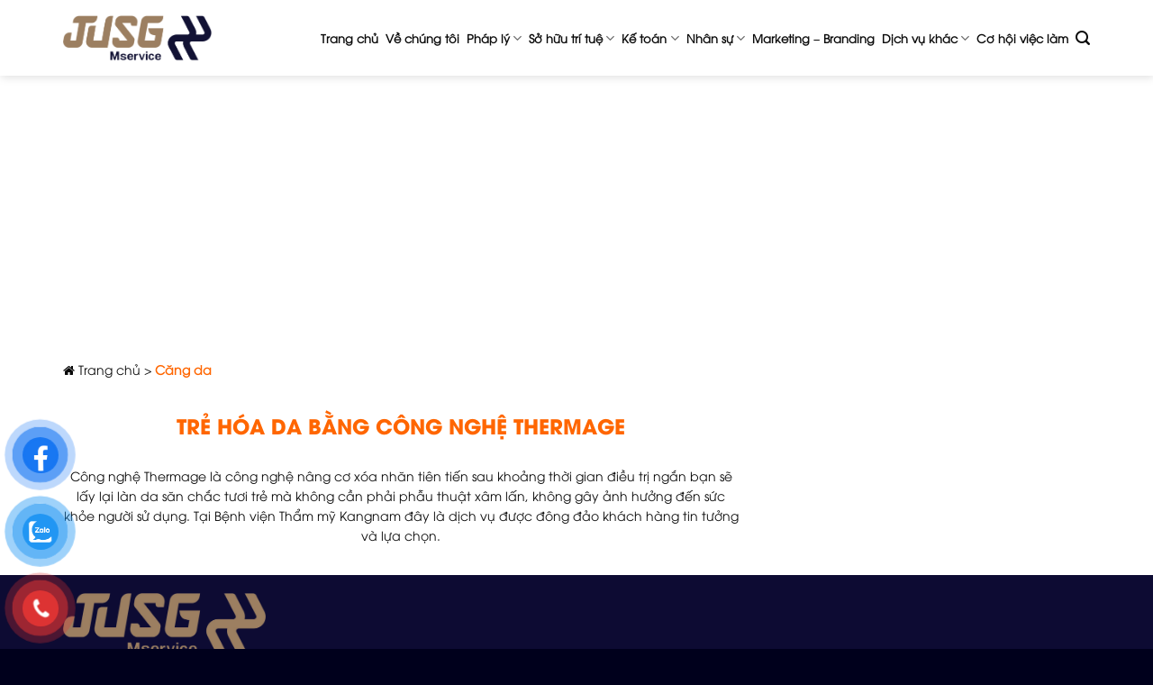

--- FILE ---
content_type: text/html; charset=UTF-8
request_url: https://jusgmservice.com/cang-da-2/
body_size: 19847
content:
<!DOCTYPE html>
<!--[if IE 9 ]> <html lang="vi" class="ie9 loading-site no-js"> <![endif]-->
<!--[if IE 8 ]> <html lang="vi" class="ie8 loading-site no-js"> <![endif]-->
<!--[if (gte IE 9)|!(IE)]><!--><html lang="vi" class="loading-site no-js"> <!--<![endif]-->
<head>
	<meta charset="UTF-8" />
	<meta name="viewport" content="width=device-width, initial-scale=1.0, maximum-scale=1.0, user-scalable=no" />

	<link rel="profile" href="http://gmpg.org/xfn/11" />
	<link rel="pingback" href="https://jusgmservice.com/xmlrpc.php" />

	<script>(function(html){html.className = html.className.replace(/\bno-js\b/,'js')})(document.documentElement);</script>
<title>Căng da &#8211; JUSG Mservice</title>
<meta name='robots' content='max-image-preview:large' />
	<style>img:is([sizes="auto" i], [sizes^="auto," i]) { contain-intrinsic-size: 3000px 1500px }</style>
	<link rel="alternate" type="application/rss+xml" title="Dòng thông tin JUSG Mservice &raquo;" href="https://jusgmservice.com/feed/" />
<link rel="alternate" type="application/rss+xml" title="JUSG Mservice &raquo; Dòng bình luận" href="https://jusgmservice.com/comments/feed/" />
<script type="text/javascript">
/* <![CDATA[ */
window._wpemojiSettings = {"baseUrl":"https:\/\/s.w.org\/images\/core\/emoji\/15.0.3\/72x72\/","ext":".png","svgUrl":"https:\/\/s.w.org\/images\/core\/emoji\/15.0.3\/svg\/","svgExt":".svg","source":{"concatemoji":"https:\/\/jusgmservice.com\/wp-includes\/js\/wp-emoji-release.min.js?ver=6.7.4"}};
/*! This file is auto-generated */
!function(i,n){var o,s,e;function c(e){try{var t={supportTests:e,timestamp:(new Date).valueOf()};sessionStorage.setItem(o,JSON.stringify(t))}catch(e){}}function p(e,t,n){e.clearRect(0,0,e.canvas.width,e.canvas.height),e.fillText(t,0,0);var t=new Uint32Array(e.getImageData(0,0,e.canvas.width,e.canvas.height).data),r=(e.clearRect(0,0,e.canvas.width,e.canvas.height),e.fillText(n,0,0),new Uint32Array(e.getImageData(0,0,e.canvas.width,e.canvas.height).data));return t.every(function(e,t){return e===r[t]})}function u(e,t,n){switch(t){case"flag":return n(e,"\ud83c\udff3\ufe0f\u200d\u26a7\ufe0f","\ud83c\udff3\ufe0f\u200b\u26a7\ufe0f")?!1:!n(e,"\ud83c\uddfa\ud83c\uddf3","\ud83c\uddfa\u200b\ud83c\uddf3")&&!n(e,"\ud83c\udff4\udb40\udc67\udb40\udc62\udb40\udc65\udb40\udc6e\udb40\udc67\udb40\udc7f","\ud83c\udff4\u200b\udb40\udc67\u200b\udb40\udc62\u200b\udb40\udc65\u200b\udb40\udc6e\u200b\udb40\udc67\u200b\udb40\udc7f");case"emoji":return!n(e,"\ud83d\udc26\u200d\u2b1b","\ud83d\udc26\u200b\u2b1b")}return!1}function f(e,t,n){var r="undefined"!=typeof WorkerGlobalScope&&self instanceof WorkerGlobalScope?new OffscreenCanvas(300,150):i.createElement("canvas"),a=r.getContext("2d",{willReadFrequently:!0}),o=(a.textBaseline="top",a.font="600 32px Arial",{});return e.forEach(function(e){o[e]=t(a,e,n)}),o}function t(e){var t=i.createElement("script");t.src=e,t.defer=!0,i.head.appendChild(t)}"undefined"!=typeof Promise&&(o="wpEmojiSettingsSupports",s=["flag","emoji"],n.supports={everything:!0,everythingExceptFlag:!0},e=new Promise(function(e){i.addEventListener("DOMContentLoaded",e,{once:!0})}),new Promise(function(t){var n=function(){try{var e=JSON.parse(sessionStorage.getItem(o));if("object"==typeof e&&"number"==typeof e.timestamp&&(new Date).valueOf()<e.timestamp+604800&&"object"==typeof e.supportTests)return e.supportTests}catch(e){}return null}();if(!n){if("undefined"!=typeof Worker&&"undefined"!=typeof OffscreenCanvas&&"undefined"!=typeof URL&&URL.createObjectURL&&"undefined"!=typeof Blob)try{var e="postMessage("+f.toString()+"("+[JSON.stringify(s),u.toString(),p.toString()].join(",")+"));",r=new Blob([e],{type:"text/javascript"}),a=new Worker(URL.createObjectURL(r),{name:"wpTestEmojiSupports"});return void(a.onmessage=function(e){c(n=e.data),a.terminate(),t(n)})}catch(e){}c(n=f(s,u,p))}t(n)}).then(function(e){for(var t in e)n.supports[t]=e[t],n.supports.everything=n.supports.everything&&n.supports[t],"flag"!==t&&(n.supports.everythingExceptFlag=n.supports.everythingExceptFlag&&n.supports[t]);n.supports.everythingExceptFlag=n.supports.everythingExceptFlag&&!n.supports.flag,n.DOMReady=!1,n.readyCallback=function(){n.DOMReady=!0}}).then(function(){return e}).then(function(){var e;n.supports.everything||(n.readyCallback(),(e=n.source||{}).concatemoji?t(e.concatemoji):e.wpemoji&&e.twemoji&&(t(e.twemoji),t(e.wpemoji)))}))}((window,document),window._wpemojiSettings);
/* ]]> */
</script>
<style id='wp-emoji-styles-inline-css' type='text/css'>

	img.wp-smiley, img.emoji {
		display: inline !important;
		border: none !important;
		box-shadow: none !important;
		height: 1em !important;
		width: 1em !important;
		margin: 0 0.07em !important;
		vertical-align: -0.1em !important;
		background: none !important;
		padding: 0 !important;
	}
</style>
<link rel='stylesheet' id='wp-block-library-css' href='https://jusgmservice.com/wp-includes/css/dist/block-library/style.min.css?ver=6.7.4' type='text/css' media='all' />
<style id='classic-theme-styles-inline-css' type='text/css'>
/*! This file is auto-generated */
.wp-block-button__link{color:#fff;background-color:#32373c;border-radius:9999px;box-shadow:none;text-decoration:none;padding:calc(.667em + 2px) calc(1.333em + 2px);font-size:1.125em}.wp-block-file__button{background:#32373c;color:#fff;text-decoration:none}
</style>
<style id='global-styles-inline-css' type='text/css'>
:root{--wp--preset--aspect-ratio--square: 1;--wp--preset--aspect-ratio--4-3: 4/3;--wp--preset--aspect-ratio--3-4: 3/4;--wp--preset--aspect-ratio--3-2: 3/2;--wp--preset--aspect-ratio--2-3: 2/3;--wp--preset--aspect-ratio--16-9: 16/9;--wp--preset--aspect-ratio--9-16: 9/16;--wp--preset--color--black: #000000;--wp--preset--color--cyan-bluish-gray: #abb8c3;--wp--preset--color--white: #ffffff;--wp--preset--color--pale-pink: #f78da7;--wp--preset--color--vivid-red: #cf2e2e;--wp--preset--color--luminous-vivid-orange: #ff6900;--wp--preset--color--luminous-vivid-amber: #fcb900;--wp--preset--color--light-green-cyan: #7bdcb5;--wp--preset--color--vivid-green-cyan: #00d084;--wp--preset--color--pale-cyan-blue: #8ed1fc;--wp--preset--color--vivid-cyan-blue: #0693e3;--wp--preset--color--vivid-purple: #9b51e0;--wp--preset--gradient--vivid-cyan-blue-to-vivid-purple: linear-gradient(135deg,rgba(6,147,227,1) 0%,rgb(155,81,224) 100%);--wp--preset--gradient--light-green-cyan-to-vivid-green-cyan: linear-gradient(135deg,rgb(122,220,180) 0%,rgb(0,208,130) 100%);--wp--preset--gradient--luminous-vivid-amber-to-luminous-vivid-orange: linear-gradient(135deg,rgba(252,185,0,1) 0%,rgba(255,105,0,1) 100%);--wp--preset--gradient--luminous-vivid-orange-to-vivid-red: linear-gradient(135deg,rgba(255,105,0,1) 0%,rgb(207,46,46) 100%);--wp--preset--gradient--very-light-gray-to-cyan-bluish-gray: linear-gradient(135deg,rgb(238,238,238) 0%,rgb(169,184,195) 100%);--wp--preset--gradient--cool-to-warm-spectrum: linear-gradient(135deg,rgb(74,234,220) 0%,rgb(151,120,209) 20%,rgb(207,42,186) 40%,rgb(238,44,130) 60%,rgb(251,105,98) 80%,rgb(254,248,76) 100%);--wp--preset--gradient--blush-light-purple: linear-gradient(135deg,rgb(255,206,236) 0%,rgb(152,150,240) 100%);--wp--preset--gradient--blush-bordeaux: linear-gradient(135deg,rgb(254,205,165) 0%,rgb(254,45,45) 50%,rgb(107,0,62) 100%);--wp--preset--gradient--luminous-dusk: linear-gradient(135deg,rgb(255,203,112) 0%,rgb(199,81,192) 50%,rgb(65,88,208) 100%);--wp--preset--gradient--pale-ocean: linear-gradient(135deg,rgb(255,245,203) 0%,rgb(182,227,212) 50%,rgb(51,167,181) 100%);--wp--preset--gradient--electric-grass: linear-gradient(135deg,rgb(202,248,128) 0%,rgb(113,206,126) 100%);--wp--preset--gradient--midnight: linear-gradient(135deg,rgb(2,3,129) 0%,rgb(40,116,252) 100%);--wp--preset--font-size--small: 13px;--wp--preset--font-size--medium: 20px;--wp--preset--font-size--large: 36px;--wp--preset--font-size--x-large: 42px;--wp--preset--spacing--20: 0.44rem;--wp--preset--spacing--30: 0.67rem;--wp--preset--spacing--40: 1rem;--wp--preset--spacing--50: 1.5rem;--wp--preset--spacing--60: 2.25rem;--wp--preset--spacing--70: 3.38rem;--wp--preset--spacing--80: 5.06rem;--wp--preset--shadow--natural: 6px 6px 9px rgba(0, 0, 0, 0.2);--wp--preset--shadow--deep: 12px 12px 50px rgba(0, 0, 0, 0.4);--wp--preset--shadow--sharp: 6px 6px 0px rgba(0, 0, 0, 0.2);--wp--preset--shadow--outlined: 6px 6px 0px -3px rgba(255, 255, 255, 1), 6px 6px rgba(0, 0, 0, 1);--wp--preset--shadow--crisp: 6px 6px 0px rgba(0, 0, 0, 1);}:where(.is-layout-flex){gap: 0.5em;}:where(.is-layout-grid){gap: 0.5em;}body .is-layout-flex{display: flex;}.is-layout-flex{flex-wrap: wrap;align-items: center;}.is-layout-flex > :is(*, div){margin: 0;}body .is-layout-grid{display: grid;}.is-layout-grid > :is(*, div){margin: 0;}:where(.wp-block-columns.is-layout-flex){gap: 2em;}:where(.wp-block-columns.is-layout-grid){gap: 2em;}:where(.wp-block-post-template.is-layout-flex){gap: 1.25em;}:where(.wp-block-post-template.is-layout-grid){gap: 1.25em;}.has-black-color{color: var(--wp--preset--color--black) !important;}.has-cyan-bluish-gray-color{color: var(--wp--preset--color--cyan-bluish-gray) !important;}.has-white-color{color: var(--wp--preset--color--white) !important;}.has-pale-pink-color{color: var(--wp--preset--color--pale-pink) !important;}.has-vivid-red-color{color: var(--wp--preset--color--vivid-red) !important;}.has-luminous-vivid-orange-color{color: var(--wp--preset--color--luminous-vivid-orange) !important;}.has-luminous-vivid-amber-color{color: var(--wp--preset--color--luminous-vivid-amber) !important;}.has-light-green-cyan-color{color: var(--wp--preset--color--light-green-cyan) !important;}.has-vivid-green-cyan-color{color: var(--wp--preset--color--vivid-green-cyan) !important;}.has-pale-cyan-blue-color{color: var(--wp--preset--color--pale-cyan-blue) !important;}.has-vivid-cyan-blue-color{color: var(--wp--preset--color--vivid-cyan-blue) !important;}.has-vivid-purple-color{color: var(--wp--preset--color--vivid-purple) !important;}.has-black-background-color{background-color: var(--wp--preset--color--black) !important;}.has-cyan-bluish-gray-background-color{background-color: var(--wp--preset--color--cyan-bluish-gray) !important;}.has-white-background-color{background-color: var(--wp--preset--color--white) !important;}.has-pale-pink-background-color{background-color: var(--wp--preset--color--pale-pink) !important;}.has-vivid-red-background-color{background-color: var(--wp--preset--color--vivid-red) !important;}.has-luminous-vivid-orange-background-color{background-color: var(--wp--preset--color--luminous-vivid-orange) !important;}.has-luminous-vivid-amber-background-color{background-color: var(--wp--preset--color--luminous-vivid-amber) !important;}.has-light-green-cyan-background-color{background-color: var(--wp--preset--color--light-green-cyan) !important;}.has-vivid-green-cyan-background-color{background-color: var(--wp--preset--color--vivid-green-cyan) !important;}.has-pale-cyan-blue-background-color{background-color: var(--wp--preset--color--pale-cyan-blue) !important;}.has-vivid-cyan-blue-background-color{background-color: var(--wp--preset--color--vivid-cyan-blue) !important;}.has-vivid-purple-background-color{background-color: var(--wp--preset--color--vivid-purple) !important;}.has-black-border-color{border-color: var(--wp--preset--color--black) !important;}.has-cyan-bluish-gray-border-color{border-color: var(--wp--preset--color--cyan-bluish-gray) !important;}.has-white-border-color{border-color: var(--wp--preset--color--white) !important;}.has-pale-pink-border-color{border-color: var(--wp--preset--color--pale-pink) !important;}.has-vivid-red-border-color{border-color: var(--wp--preset--color--vivid-red) !important;}.has-luminous-vivid-orange-border-color{border-color: var(--wp--preset--color--luminous-vivid-orange) !important;}.has-luminous-vivid-amber-border-color{border-color: var(--wp--preset--color--luminous-vivid-amber) !important;}.has-light-green-cyan-border-color{border-color: var(--wp--preset--color--light-green-cyan) !important;}.has-vivid-green-cyan-border-color{border-color: var(--wp--preset--color--vivid-green-cyan) !important;}.has-pale-cyan-blue-border-color{border-color: var(--wp--preset--color--pale-cyan-blue) !important;}.has-vivid-cyan-blue-border-color{border-color: var(--wp--preset--color--vivid-cyan-blue) !important;}.has-vivid-purple-border-color{border-color: var(--wp--preset--color--vivid-purple) !important;}.has-vivid-cyan-blue-to-vivid-purple-gradient-background{background: var(--wp--preset--gradient--vivid-cyan-blue-to-vivid-purple) !important;}.has-light-green-cyan-to-vivid-green-cyan-gradient-background{background: var(--wp--preset--gradient--light-green-cyan-to-vivid-green-cyan) !important;}.has-luminous-vivid-amber-to-luminous-vivid-orange-gradient-background{background: var(--wp--preset--gradient--luminous-vivid-amber-to-luminous-vivid-orange) !important;}.has-luminous-vivid-orange-to-vivid-red-gradient-background{background: var(--wp--preset--gradient--luminous-vivid-orange-to-vivid-red) !important;}.has-very-light-gray-to-cyan-bluish-gray-gradient-background{background: var(--wp--preset--gradient--very-light-gray-to-cyan-bluish-gray) !important;}.has-cool-to-warm-spectrum-gradient-background{background: var(--wp--preset--gradient--cool-to-warm-spectrum) !important;}.has-blush-light-purple-gradient-background{background: var(--wp--preset--gradient--blush-light-purple) !important;}.has-blush-bordeaux-gradient-background{background: var(--wp--preset--gradient--blush-bordeaux) !important;}.has-luminous-dusk-gradient-background{background: var(--wp--preset--gradient--luminous-dusk) !important;}.has-pale-ocean-gradient-background{background: var(--wp--preset--gradient--pale-ocean) !important;}.has-electric-grass-gradient-background{background: var(--wp--preset--gradient--electric-grass) !important;}.has-midnight-gradient-background{background: var(--wp--preset--gradient--midnight) !important;}.has-small-font-size{font-size: var(--wp--preset--font-size--small) !important;}.has-medium-font-size{font-size: var(--wp--preset--font-size--medium) !important;}.has-large-font-size{font-size: var(--wp--preset--font-size--large) !important;}.has-x-large-font-size{font-size: var(--wp--preset--font-size--x-large) !important;}
:where(.wp-block-post-template.is-layout-flex){gap: 1.25em;}:where(.wp-block-post-template.is-layout-grid){gap: 1.25em;}
:where(.wp-block-columns.is-layout-flex){gap: 2em;}:where(.wp-block-columns.is-layout-grid){gap: 2em;}
:root :where(.wp-block-pullquote){font-size: 1.5em;line-height: 1.6;}
</style>
<link rel='stylesheet' id='contact-form-7-css' href='https://jusgmservice.com/wp-content/plugins/contact-form-7/includes/css/styles.css?ver=5.8.7' type='text/css' media='all' />
<link rel='stylesheet' id='font-awesome-four-css' href='https://jusgmservice.com/wp-content/plugins/font-awesome-4-menus/css/font-awesome.min.css?ver=4.7.0' type='text/css' media='all' />
<link rel='stylesheet' id='pzf-style-css' href='https://jusgmservice.com/wp-content/plugins/button-contact-vr/legacy/css/style.css?ver=1' type='text/css' media='all' />
<link rel='stylesheet' id='flatsome-icons-css' href='https://jusgmservice.com/wp-content/themes/flatsome/assets/css/fl-icons.css?ver=3.3' type='text/css' media='all' />
<link rel='stylesheet' id='flatsome-main-css' href='https://jusgmservice.com/wp-content/themes/flatsome/assets/css/flatsome.css?ver=3.6.2' type='text/css' media='all' />
<link rel='stylesheet' id='flatsome-style-css' href='https://jusgmservice.com/wp-content/themes/thammyvientsnhan/style.css?ver=3.6.2' type='text/css' media='all' />
<script type="text/javascript" src="https://jusgmservice.com/wp-includes/js/jquery/jquery.min.js?ver=3.7.1" id="jquery-core-js"></script>
<script type="text/javascript" src="https://jusgmservice.com/wp-includes/js/jquery/jquery-migrate.min.js?ver=3.4.1" id="jquery-migrate-js"></script>
<link rel="https://api.w.org/" href="https://jusgmservice.com/wp-json/" /><link rel="alternate" title="JSON" type="application/json" href="https://jusgmservice.com/wp-json/wp/v2/pages/707" /><link rel="EditURI" type="application/rsd+xml" title="RSD" href="https://jusgmservice.com/xmlrpc.php?rsd" />
<meta name="generator" content="WordPress 6.7.4" />
<link rel="canonical" href="https://jusgmservice.com/cang-da-2/" />
<link rel='shortlink' href='https://jusgmservice.com/?p=707' />
<link rel="alternate" title="oNhúng (JSON)" type="application/json+oembed" href="https://jusgmservice.com/wp-json/oembed/1.0/embed?url=https%3A%2F%2Fjusgmservice.com%2Fcang-da-2%2F" />
<link rel="alternate" title="oNhúng (XML)" type="text/xml+oembed" href="https://jusgmservice.com/wp-json/oembed/1.0/embed?url=https%3A%2F%2Fjusgmservice.com%2Fcang-da-2%2F&#038;format=xml" />
<style>.bg{opacity: 0; transition: opacity 1s; -webkit-transition: opacity 1s;} .bg-loaded{opacity: 1;}</style><!--[if IE]><link rel="stylesheet" type="text/css" href="https://jusgmservice.com/wp-content/themes/flatsome/assets/css/ie-fallback.css"><script src="//cdnjs.cloudflare.com/ajax/libs/html5shiv/3.6.1/html5shiv.js"></script><script>var head = document.getElementsByTagName('head')[0],style = document.createElement('style');style.type = 'text/css';style.styleSheet.cssText = ':before,:after{content:none !important';head.appendChild(style);setTimeout(function(){head.removeChild(style);}, 0);</script><script src="https://jusgmservice.com/wp-content/themes/flatsome/assets/libs/ie-flexibility.js"></script><![endif]-->    <script type="text/javascript">
    WebFontConfig = {
      google: { families: [ :regular,700","Lato:regular,400","Lato:regular,700","Emblema+One", ] }
    };
    (function() {
      var wf = document.createElement('script');
      wf.src = 'https://ajax.googleapis.com/ajax/libs/webfont/1/webfont.js';
      wf.type = 'text/javascript';
      wf.async = 'true';
      var s = document.getElementsByTagName('script')[0];
      s.parentNode.insertBefore(wf, s);
    })(); </script>
  <link rel="icon" href="https://jusgmservice.com/wp-content/uploads/2023/10/cropped-Artboard-12@288x-32x32.png" sizes="32x32" />
<link rel="icon" href="https://jusgmservice.com/wp-content/uploads/2023/10/cropped-Artboard-12@288x-192x192.png" sizes="192x192" />
<link rel="apple-touch-icon" href="https://jusgmservice.com/wp-content/uploads/2023/10/cropped-Artboard-12@288x-180x180.png" />
<meta name="msapplication-TileImage" content="https://jusgmservice.com/wp-content/uploads/2023/10/cropped-Artboard-12@288x-270x270.png" />
<style id="custom-css" type="text/css">:root {--primary-color: #ed6600;}/* Site Width */.full-width .ubermenu-nav, .container, .row{max-width: 1170px}.row.row-collapse{max-width: 1140px}.row.row-small{max-width: 1162.5px}.row.row-large{max-width: 1200px}.header-main{height: 84px}#logo img{max-height: 84px}#logo{width:165px;}#logo img{padding:2px 0;}.header-bottom{min-height: 55px}.header-top{min-height: 30px}.transparent .header-main{height: 265px}.transparent #logo img{max-height: 265px}.has-transparent + .page-title:first-of-type,.has-transparent + #main > .page-title,.has-transparent + #main > div > .page-title,.has-transparent + #main .page-header-wrapper:first-of-type .page-title{padding-top: 265px;}.header.show-on-scroll,.stuck .header-main{height:70px!important}.stuck #logo img{max-height: 70px!important}.header-bottom {background-color: #f1f1f1}.header-main .nav > li > a{line-height: 16px }.header-bottom-nav > li > a{line-height: 16px }@media (max-width: 549px) {.header-main{height: 70px}#logo img{max-height: 70px}}/* Color */.accordion-title.active, .has-icon-bg .icon .icon-inner,.logo a, .primary.is-underline, .primary.is-link, .badge-outline .badge-inner, .nav-outline > li.active> a,.nav-outline >li.active > a, .cart-icon strong,[data-color='primary'], .is-outline.primary{color: #ed6600;}/* Color !important */[data-text-color="primary"]{color: #ed6600!important;}/* Background */.scroll-to-bullets a,.featured-title, .label-new.menu-item > a:after, .nav-pagination > li > .current,.nav-pagination > li > span:hover,.nav-pagination > li > a:hover,.has-hover:hover .badge-outline .badge-inner,button[type="submit"], .button.wc-forward:not(.checkout):not(.checkout-button), .button.submit-button, .button.primary:not(.is-outline),.featured-table .title,.is-outline:hover, .has-icon:hover .icon-label,.nav-dropdown-bold .nav-column li > a:hover, .nav-dropdown.nav-dropdown-bold > li > a:hover, .nav-dropdown-bold.dark .nav-column li > a:hover, .nav-dropdown.nav-dropdown-bold.dark > li > a:hover, .is-outline:hover, .tagcloud a:hover,.grid-tools a, input[type='submit']:not(.is-form), .box-badge:hover .box-text, input.button.alt,.nav-box > li > a:hover,.nav-box > li.active > a,.nav-pills > li.active > a ,.current-dropdown .cart-icon strong, .cart-icon:hover strong, .nav-line-bottom > li > a:before, .nav-line-grow > li > a:before, .nav-line > li > a:before,.banner, .header-top, .slider-nav-circle .flickity-prev-next-button:hover svg, .slider-nav-circle .flickity-prev-next-button:hover .arrow, .primary.is-outline:hover, .button.primary:not(.is-outline), input[type='submit'].primary, input[type='submit'].primary, input[type='reset'].button, input[type='button'].primary, .badge-inner{background-color: #ed6600;}/* Border */.nav-vertical.nav-tabs > li.active > a,.scroll-to-bullets a.active,.nav-pagination > li > .current,.nav-pagination > li > span:hover,.nav-pagination > li > a:hover,.has-hover:hover .badge-outline .badge-inner,.accordion-title.active,.featured-table,.is-outline:hover, .tagcloud a:hover,blockquote, .has-border, .cart-icon strong:after,.cart-icon strong,.blockUI:before, .processing:before,.loading-spin, .slider-nav-circle .flickity-prev-next-button:hover svg, .slider-nav-circle .flickity-prev-next-button:hover .arrow, .primary.is-outline:hover{border-color: #ed6600}.nav-tabs > li.active > a{border-top-color: #ed6600}.widget_shopping_cart_content .blockUI.blockOverlay:before { border-left-color: #ed6600 }.woocommerce-checkout-review-order .blockUI.blockOverlay:before { border-left-color: #ed6600 }/* Fill */.slider .flickity-prev-next-button:hover svg,.slider .flickity-prev-next-button:hover .arrow{fill: #ed6600;}/* Background Color */[data-icon-label]:after, .secondary.is-underline:hover,.secondary.is-outline:hover,.icon-label,.button.secondary:not(.is-outline),.button.alt:not(.is-outline), .badge-inner.on-sale, .button.checkout, .single_add_to_cart_button{ background-color:#34A8A4; }/* Color */.secondary.is-underline,.secondary.is-link, .secondary.is-outline,.stars a.active, .star-rating:before, .woocommerce-page .star-rating:before,.star-rating span:before, .color-secondary{color: #34A8A4}/* Color !important */[data-text-color="secondary"]{color: #34A8A4!important;}/* Border */.secondary.is-outline:hover{border-color:#34A8A4}body{font-family:"Lato", sans-serif}body{font-weight: 400}body{color: #0A0A0A}.nav > li > a {font-family:"Lato", sans-serif;}.nav > li > a {font-weight: 700;}h1,h2,h3,h4,h5,h6,.heading-font,.banner h1,.banner h2{font-weight: 700;}h1,h2,h3,h4,h5,h6,.heading-font{color: #0A0A0A;}.alt-font{font-family: "Emblema One", sans-serif;}.header:not(.transparent) .header-nav.nav > li > a {color: #0A0A0A;}.header:not(.transparent) .header-nav.nav > li > a:hover,.header:not(.transparent) .header-nav.nav > li.active > a,.header:not(.transparent) .header-nav.nav > li.current > a,.header:not(.transparent) .header-nav.nav > li > a.active,.header:not(.transparent) .header-nav.nav > li > a.current{color: #1d1b8c;}.header-nav.nav-line-bottom > li > a:before,.header-nav.nav-line-grow > li > a:before,.header-nav.nav-line > li > a:before,.header-nav.nav-box > li > a:hover,.header-nav.nav-box > li.active > a,.header-nav.nav-pills > li > a:hover,.header-nav.nav-pills > li.active > a{color:#FFF!important;background-color: #1d1b8c;}a{color: #0A0607;}a:hover{color: #ed6600;}.tagcloud a:hover{border-color: #ed6600;background-color: #ed6600;}.widget a{color: #0A0A0A;}.widget a:hover{color: #ed6600;}.widget .tagcloud a:hover{border-color: #ed6600; background-color: #ed6600;}.is-divider{background-color: #f29b37;}.header-main .social-icons,.header-main .cart-icon strong,.header-main .menu-title,.header-main .header-button > .button.is-outline,.header-main .nav > li > a > i:not(.icon-angle-down){color: #0A0A0A!important;}.header-main .header-button > .button.is-outline,.header-main .cart-icon strong:after,.header-main .cart-icon strong{border-color: #0A0A0A!important;}.header-main .header-button > .button:not(.is-outline){background-color: #0A0A0A!important;}.header-main .current-dropdown .cart-icon strong,.header-main .header-button > .button:hover,.header-main .header-button > .button:hover i,.header-main .header-button > .button:hover span{color:#FFF!important;}.header-main .menu-title:hover,.header-main .social-icons a:hover,.header-main .header-button > .button.is-outline:hover,.header-main .nav > li > a:hover > i:not(.icon-angle-down){color: #1d1b8c!important;}.header-main .current-dropdown .cart-icon strong,.header-main .header-button > .button:hover{background-color: #1d1b8c!important;}.header-main .current-dropdown .cart-icon strong:after,.header-main .current-dropdown .cart-icon strong,.header-main .header-button > .button:hover{border-color: #1d1b8c!important;}.absolute-footer, html{background-color: #00001c}/* Custom CSS */@font-face {font-family: 'UTM Avo';src: url('/wp-content/themes/thammyvientsnhan/font/UTM Avo.eot');src: local('UTM Avo'), url('/wp-content/themes/thammyvientsnhan/font/UTM Avo.woff') format('woff'), url('/wp-content/themes/thammyvientsnhan/font/UTM Avo.svg') format('svg'), url('/wp-content/themes/thammyvientsnhan/font/UTM Avo.ttf') format('truetype');font-weight: normal;font-style: normal;}@font-face {font-family: 'UTM AvoBold';src: url('/wp-content/themes/thammyvientsnhan/font/UTM AvoBold.eot');src: local('UTM AvoBold'), url('/wp-content/themes/thammyvientsnhan/font/UTM AvoBold.woff') format('woff'), url('/wp-content/themes/thammyvientsnhan/font/UTM AvoBold.svg') format('svg'), url('/wp-content/themes/thammyvientsnhan/font/UTM AvoBold.ttf') format('truetype');font-weight: normal;font-style: normal;}body{font-family:"UTM Avo",sans-serif; text-transform: none; font-size: 14px}.nav > li > a {font-family:"UTM Avo", sans-serif;text-transform: none; font-weight:bolder; font-size: 16px}h1,h2,h3,h4,h5,h6, .heading-font{font-family: "UTM AvoBold"; text-transform: none; font-weight: bold}.alt-font{font-family: "UTM Avo", sans-serif;}.label-new.menu-item > a:after{content:"New";}.label-hot.menu-item > a:after{content:"Hot";}.label-sale.menu-item > a:after{content:"Sale";}.label-popular.menu-item > a:after{content:"Popular";}</style>		<style type="text/css" id="wp-custom-css">
			/*
Bạn có thể thêm CSS ở đây.

Nhấp chuột vào biểu tượng trợ giúp phía trên để tìm hiểu thêm.
*/
.row-small>.col{    padding: 0 0px 0px;}
.accordion-title.active{    font-family: "UTM AvoBold";
    color: rgb(0, 0, 0);}
.accordion-title{font-family:"UTM AvoBold"; border-top: 0px solid #ddd;}
.accordion-item{background: #f8f6f6;margin-bottom: 8px;}
.accordion .toggle{    width: 42px;
    height: 42px;top: 0;    position: absolute;
    left: 0;    background: #ff6600;border-radius:0}
.accordion-item span{margin-left:20px}
.accordion-inner{padding: 10px 15px;
    display: none;
    border-left: 42px solid #f1efef;}
.accordion .active .toggle{top:0}
.active>.toggle{transform: none}
.nav>li.active>a{color: #ed6600;}
#tab_phẫu-thuật-thẩm-mỹ .col-inner{width:100%; margin-left:10px; margin-right:10px; background: white; height: 127px; over: hidden; border-bottom: 7px solid #f26827}
#tab_phẫu-thuật-thẩm-mỹ .box-image{float: left; margin-right: 10px}
#tab_phẫu-thuật-thẩm-mỹ .text-center{text-align: left}
#tab_phẫu-thuật-thẩm-mỹ h5{text-transform: none}
.tab-panels{padding-top:30px}

#tab_bí-quyết-làm-đẹp .col-inner{width:100%; margin-left:10px; margin-right:10px; background: white; height: 127px; over: hidden; border-bottom: 7px solid #f26827}
#tab_bí-quyết-làm-đẹp .box-image{float: left; margin-right: 10px}
#tab_bí-quyết-làm-đẹp .text-center{text-align: left}
#tab_bí-quyết-làm-đẹp h5{text-transform: none}
.tab-panels{padding-top:30px}

#tab_tin-hot-thẩm-mỹ .col-inner{width:100%; margin-left:10px; margin-right:10px; background: white; height: 127px; over: hidden; border-bottom: 7px solid #f26827}
#tab_tin-hot-thẩm-mỹ .box-image{float: left; margin-right: 10px}
#tab_tin-hot-thẩm-mỹ .text-center{text-align: left}
#tab_tin-hot-thẩm-mỹ h5{text-transform: none}
.tab-panels{padding-top:30px}
.col-inner ul li{list-style: square; color: white; margin-left: 0}
.col{    padding: 0 15px 15px;}
.pull-left{float: none; text-align: center}
.nav > li > a{font-size: 15px;
    color: black;}
.wp-caption .wp-caption-text{background:rgba(0, 0, 0, 0)}
.list-of-content{font-family: "UTM Avo"; font-size: 15px; color: black; width: 100%; margin-top: 8px; margin-bottom: 8px}
.list-of-content .list-of-content-number{    background: #f26827;
    width: 6%;
    float: left;
    height: 40px;
    line-height: 40px;
    font-size: 25px;
    text-align: center;color: white}
.clearboth{clear: both}
.list-of-content .list-of-content-content{    width: 94%;
    float: left;
    background: #f3f3f3;
    height: 40px;
    line-height: 36px;
    padding-left: 20px;
    color: black; }
.list-of-content ul li{list-style: none;margin-top: 8px; margin-bottom: 8px}
input[type='text']{    border: 1px solid #f26827;box-shadow: inset 0 0px 0px rgba(0,0,0,0.1);}
input[type='email']{    border: 1px solid #f26827;box-shadow: inset 0 0px 0px rgba(0,0,0,0.1);}
textarea{    border: 1px solid #f26827;    box-shadow: inset 0 0px 0px rgba(0,0,0,0.1);}
.contact-form-2{width: 49%; float: right}
.contact-form-1{width: 49%; margin-right: 10px; float: left}
.submit-button{text-align: center;}
.accordion .toggle {
    width: 42px;
    height: 42px;
    top: 0;
    position: absolute;
    left: 0;
    background: #4e45f3;
    border-radius: 0;
}
.wpcf7 input[type="tel"] {
    direction: ltr;
    border: 1px solid #f26827;
    box-shadow: inset 0 0px 0px rgba(0,0,0,0.1);
}
/* menu */
.nav-spacing-medium>li {
    margin: 0 4px;
}
.header:not(.transparent) .header-nav.nav > li > a {
    color: #0A0A0A;
    font-size: 13px;
}
/* nút g đi */
.wpcf7-submit{
    background-color: #ed6600;
    margin-left: 53px;
}		</style>
		</head>

<body class="page-template page-template-page-blank page-template-page-blank-php page page-id-707 header-shadow lightbox nav-dropdown-has-arrow">

<a class="skip-link screen-reader-text" href="#main">Skip to content</a>

<div id="wrapper">


<header id="header" class="header has-sticky sticky-jump">
   <div class="header-wrapper">
	<div id="masthead" class="header-main ">
      <div class="header-inner flex-row container logo-left medium-logo-center" role="navigation">

          <!-- Logo -->
          <div id="logo" class="flex-col logo">
            <!-- Header logo -->
<a href="https://jusgmservice.com/" title="JUSG Mservice - Công ty TNHH Tư vấn và Dịch vụ doanh nghiệp" rel="home">
    <img width="165" height="84" src="http://jusgmservice.com/wp-content/uploads/2023/10/JMC-01.png" class="header_logo header-logo" alt="JUSG Mservice"/><img  width="165" height="84" src="http://jusgmservice.com/wp-content/uploads/2023/10/JMC-01.png" class="header-logo-dark" alt="JUSG Mservice"/></a>
          </div>

          <!-- Mobile Left Elements -->
          <div class="flex-col show-for-medium flex-left">
            <ul class="mobile-nav nav nav-left ">
              <li class="nav-icon has-icon">
  		<a href="#" data-open="#main-menu" data-pos="left" data-bg="main-menu-overlay" data-color="" class="is-small" aria-controls="main-menu" aria-expanded="false">
		
		  <i class="icon-menu" ></i>
		  		</a>
	</li>            </ul>
          </div>

          <!-- Left Elements -->
          <div class="flex-col hide-for-medium flex-left
            flex-grow">
            <ul class="header-nav header-nav-main nav nav-left  nav-line-bottom nav-spacing-medium" >
                          </ul>
          </div>

          <!-- Right Elements -->
          <div class="flex-col hide-for-medium flex-right">
            <ul class="header-nav header-nav-main nav nav-right  nav-line-bottom nav-spacing-medium">
              <li id="menu-item-34" class="menu-item menu-item-type-post_type menu-item-object-page menu-item-home  menu-item-34"><a href="https://jusgmservice.com/" class="nav-top-link">Trang chủ</a></li>
<li id="menu-item-33" class="menu-item menu-item-type-post_type menu-item-object-page  menu-item-33"><a href="https://jusgmservice.com/ve-chung-toi/" class="nav-top-link">Về chúng tôi</a></li>
<li id="menu-item-919" class="menu-item menu-item-type-post_type menu-item-object-page menu-item-has-children  menu-item-919 has-dropdown"><a href="https://jusgmservice.com/dich-vu-cua-chung-toi/phap-ly-thu-tuc-doanh-nghiep/" class="nav-top-link">Pháp lý<i class="icon-angle-down" ></i></a>
<ul class='nav-dropdown nav-dropdown-default'>
	<li id="menu-item-1267" class="menu-item menu-item-type-custom menu-item-object-custom  menu-item-1267"><a href="http://jusgmservice.com/dich-vu-dang-ky-thanh-lap-doanh-nghiep">Đăng ký thành lập</a></li>
	<li id="menu-item-3428" class="menu-item menu-item-type-post_type menu-item-object-page  menu-item-3428"><a href="https://jusgmservice.com/dang-ky-thanh-lap/">Đăng ký thành lập</a></li>
	<li id="menu-item-1268" class="menu-item menu-item-type-custom menu-item-object-custom  menu-item-1268"><a href="http://jusgmservice.com/dang-ky-thanh-lap-van-phong-dai-dien-chi-nhanh/">Đăng ký hoạt động chi nhánh/văn phòng đại diện</a></li>
	<li id="menu-item-1439" class="menu-item menu-item-type-custom menu-item-object-custom  menu-item-1439"><a href="http://jusgmservice.com/dang-ky-giay-phep-kinh-doanh/">Đăng ký giấy phép kinh doanh</a></li>
	<li id="menu-item-1274" class="menu-item menu-item-type-custom menu-item-object-custom  menu-item-1274"><a href="http://jusgmservice.com/dich-vu-tu-van-va-soan-thao-hop-dong/">Tư vấn và xây dựng hợp đồng</a></li>
</ul>
</li>
<li id="menu-item-918" class="menu-item menu-item-type-post_type menu-item-object-page menu-item-has-children  menu-item-918 has-dropdown"><a href="https://jusgmservice.com/dich-vu-cua-chung-toi/so-huu-tri-tue-ban-quyen/" class="nav-top-link">Sở hữu trí tuệ<i class="icon-angle-down" ></i></a>
<ul class='nav-dropdown nav-dropdown-default'>
	<li id="menu-item-1269" class="menu-item menu-item-type-custom menu-item-object-custom  menu-item-1269"><a href="http://jusgmservice.com/dang-ky-nhan-hieu/">Nhãn hiệu</a></li>
	<li id="menu-item-1441" class="menu-item menu-item-type-custom menu-item-object-custom  menu-item-1441"><a href="http://jusgmservice.com/dich-vu-dang-ky-kieu-dang-cong-nghiep/">Kiểu dáng công nghiệp</a></li>
	<li id="menu-item-1451" class="menu-item menu-item-type-custom menu-item-object-custom  menu-item-1451"><a href="http://jusgmservice.com/tu-van-dich-vu-dang-ky-sang-che/">Sáng chế/Giải pháp hữu ích</a></li>
	<li id="menu-item-1276" class="menu-item menu-item-type-custom menu-item-object-custom  menu-item-1276"><a href="http://jusgmservice.com/dich-vu-dang-ky-quyen-tac-gia/">Quyền tác giả/quyền liên quan</a></li>
	<li id="menu-item-1335" class="menu-item menu-item-type-custom menu-item-object-custom  menu-item-1335"><a href="http://jusgmservice.com/quy-trinh-chuyen-giao-quyen-so-huu-tri-tue/">Chuyển giao/ chuyển nhượng tài sản sở hữu trí tuệ</a></li>
	<li id="menu-item-1275" class="menu-item menu-item-type-custom menu-item-object-custom  menu-item-1275"><a href="http://jusgmservice.com/dich-vu-dang-ky-kieu-dang-cong-nghiep/">Thiết kế và tra cứu thông tin nhãn hiệu/ Kiểu dáng công nghiệp</a></li>
	<li id="menu-item-1106" class="menu-item menu-item-type-post_type menu-item-object-page  menu-item-1106"><a href="https://jusgmservice.com/dang-ky-ma-so-ma-vach/">Đăng ký mã số mã vạch</a></li>
</ul>
</li>
<li id="menu-item-917" class="menu-item menu-item-type-post_type menu-item-object-page menu-item-has-children  menu-item-917 has-dropdown"><a href="https://jusgmservice.com/dich-vu-cua-chung-toi/tai-chinh-ke-toan/" class="nav-top-link">Kế toán<i class="icon-angle-down" ></i></a>
<ul class='nav-dropdown nav-dropdown-default'>
	<li id="menu-item-1048" class="menu-item menu-item-type-post_type menu-item-object-page  menu-item-1048"><a href="https://jusgmservice.com/quan-tri-tai-chinh/">Quản trị tài chính</a></li>
	<li id="menu-item-1334" class="menu-item menu-item-type-custom menu-item-object-custom  menu-item-1334"><a href="http://jusgmservice.com/dich-vu-lam-bao-cao-tai-chinh-chat-luong/">Báo cáo tài chính tháng/năm</a></li>
	<li id="menu-item-1122" class="menu-item menu-item-type-post_type menu-item-object-page  menu-item-1122"><a href="https://jusgmservice.com/kiem-toan/">Kiểm toán</a></li>
	<li id="menu-item-1121" class="menu-item menu-item-type-post_type menu-item-object-page  menu-item-1121"><a href="https://jusgmservice.com/tu-van-thue/">Tư vấn thuế</a></li>
	<li id="menu-item-1344" class="menu-item menu-item-type-custom menu-item-object-custom  menu-item-1344"><a href="http://jusgmservice.com/dich-vu-dai-ly-thue-chat-luong/">Đại lý thuế</a></li>
</ul>
</li>
<li id="menu-item-916" class="menu-item menu-item-type-post_type menu-item-object-page menu-item-has-children  menu-item-916 has-dropdown"><a href="https://jusgmservice.com/dich-vu-cua-chung-toi/nhan-su-tuyen-dung-dao-tao/" class="nav-top-link">Nhân sự<i class="icon-angle-down" ></i></a>
<ul class='nav-dropdown nav-dropdown-default'>
	<li id="menu-item-1051" class="menu-item menu-item-type-post_type menu-item-object-page  menu-item-1051"><a href="https://jusgmservice.com/tuyen-dung-nhan-su/">Tuyển dụng nhân sự</a></li>
	<li id="menu-item-1355" class="menu-item menu-item-type-custom menu-item-object-custom  menu-item-1355"><a href="http://jusgmservice.com/dich-vu-tu-van-hop-dong-lao-dong/">Hợp đồng lao động</a></li>
	<li id="menu-item-1277" class="menu-item menu-item-type-custom menu-item-object-custom  menu-item-1277"><a href="http://jusgmservice.com/dich-vu-dang-ky-bao-hiem-xa-hoi-cho-doanh-nghiep/">Bảo hiểm xã hội</a></li>
	<li id="menu-item-1278" class="menu-item menu-item-type-custom menu-item-object-custom  menu-item-1278"><a href="http://jusgmservice.com/dich-vu-nhan-su-thue-ngoai/">Nhân sự outsource</a></li>
	<li id="menu-item-1132" class="menu-item menu-item-type-post_type menu-item-object-page  menu-item-1132"><a href="https://jusgmservice.com/dao-tao-chuyen-mon/">Đào tạo chuyên môn</a></li>
</ul>
</li>
<li id="menu-item-1384" class="menu-item menu-item-type-custom menu-item-object-custom  menu-item-1384"><a href="http://jusgmservice.com/dich-vu-marketing-tron-goi/" class="nav-top-link">Marketing – Branding</a></li>
<li id="menu-item-1055" class="menu-item menu-item-type-custom menu-item-object-custom menu-item-has-children  menu-item-1055 has-dropdown"><a href="#" class="nav-top-link">Dịch vụ khác<i class="icon-angle-down" ></i></a>
<ul class='nav-dropdown nav-dropdown-default'>
	<li id="menu-item-1254" class="menu-item menu-item-type-post_type menu-item-object-page menu-item-has-children  menu-item-1254 nav-dropdown-col"><a href="https://jusgmservice.com/noi-chinh-doanh-nghiep/">Nội chính doanh nghiệp</a>
	<ul class='nav-column nav-dropdown-default'>
		<li id="menu-item-1461" class="menu-item menu-item-type-custom menu-item-object-custom  menu-item-1461"><a href="http://jusgmservice.com/dich-vu-lam-bao-cao-tai-chinh-chat-luong/">Thực hiện toàn bộ các dịch vụ theo tháng/quý/năm</a></li>
	</ul>
</li>
	<li id="menu-item-913" class="menu-item menu-item-type-post_type menu-item-object-page menu-item-has-children  menu-item-913 nav-dropdown-col"><a href="https://jusgmservice.com/dich-vu-cua-chung-toi/tu-van-quan-tri-doanh-nghiep-va-dau-tu/">Quản trị doanh nghiệp và đầu tư</a>
	<ul class='nav-column nav-dropdown-default'>
		<li id="menu-item-1428" class="menu-item menu-item-type-custom menu-item-object-custom  menu-item-1428"><a href="http://jusgmservice.com/tu-van-dieu-hanh-doanh-nghiep/">Tư vấn điều hành</a></li>
		<li id="menu-item-1421" class="menu-item menu-item-type-custom menu-item-object-custom  menu-item-1421"><a href="http://jusgmservice.com/dich-vu-tu-van-dau-tu-tai-chinh/">Tư vấn đầu tư tài chính/vốn</a></li>
		<li id="menu-item-1413" class="menu-item menu-item-type-custom menu-item-object-custom  menu-item-1413"><a href="http://jusgmservice.com/dich-vu-tu-van-quan-ly-doanh-nghiep/">Tư vấn quản lý doanh nghiệp/nhân sự</a></li>
		<li id="menu-item-1405" class="menu-item menu-item-type-custom menu-item-object-custom  menu-item-1405"><a href="http://jusgmservice.com/dich-vu-tu-van-fdi/">Tư vấn FDI</a></li>
	</ul>
</li>
	<li id="menu-item-1391" class="menu-item menu-item-type-custom menu-item-object-custom  menu-item-1391"><a href="http://jusgmservice.com/dich-vu-tu-van-mua-ban-va-sap-nhap-doanh-nghiep/">Mua bán &#038; Sáp nhập (M&#038;A)</a></li>
</ul>
</li>
<li id="menu-item-833" class="menu-item menu-item-type-post_type menu-item-object-page  menu-item-833"><a href="https://jusgmservice.com/tuyen-dung/" class="nav-top-link">Cơ hội việc làm</a></li>
<li class="header-search header-search-lightbox has-icon">
			<a href="#search-lightbox" data-open="#search-lightbox" data-focus="input.search-field"
		class="is-small">
		<i class="icon-search" style="font-size:16px;"></i></a>
			
	<div id="search-lightbox" class="mfp-hide dark text-center">
		<div class="searchform-wrapper ux-search-box relative form-flat is-large"><form method="get" class="searchform" action="https://jusgmservice.com/" role="search">
		<div class="flex-row relative">
			<div class="flex-col flex-grow">
	   	   <input type="search" class="search-field mb-0" name="s" value="" id="s" placeholder="Search&hellip;" />
			</div><!-- .flex-col -->
			<div class="flex-col">
				<button type="submit" class="ux-search-submit submit-button secondary button icon mb-0">
					<i class="icon-search" ></i>				</button>
			</div><!-- .flex-col -->
		</div><!-- .flex-row -->
    <div class="live-search-results text-left z-top"></div>
</form>
</div>	</div>
</li>
            </ul>
          </div>

          <!-- Mobile Right Elements -->
          <div class="flex-col show-for-medium flex-right">
            <ul class="mobile-nav nav nav-right ">
              <li class="header-search header-search-lightbox has-icon">
			<a href="#search-lightbox" data-open="#search-lightbox" data-focus="input.search-field"
		class="is-small">
		<i class="icon-search" style="font-size:16px;"></i></a>
			
	<div id="search-lightbox" class="mfp-hide dark text-center">
		<div class="searchform-wrapper ux-search-box relative form-flat is-large"><form method="get" class="searchform" action="https://jusgmservice.com/" role="search">
		<div class="flex-row relative">
			<div class="flex-col flex-grow">
	   	   <input type="search" class="search-field mb-0" name="s" value="" id="s" placeholder="Search&hellip;" />
			</div><!-- .flex-col -->
			<div class="flex-col">
				<button type="submit" class="ux-search-submit submit-button secondary button icon mb-0">
					<i class="icon-search" ></i>				</button>
			</div><!-- .flex-col -->
		</div><!-- .flex-row -->
    <div class="live-search-results text-left z-top"></div>
</form>
</div>	</div>
</li>
            </ul>
          </div>

      </div><!-- .header-inner -->
     
      </div><!-- .header-main -->
<div class="header-bg-container fill"><div class="header-bg-image fill"></div><div class="header-bg-color fill"></div></div><!-- .header-bg-container -->   </div><!-- header-wrapper-->
</header>


<main id="main" class="">


<div id="content" role="main" class="content-area">

		
				<div class="img has-hover x md-x lg-x y md-y lg-y" id="image_985107751">
								<div class="img-inner image-cover dark" style="padding-top:300px;">
									
					</div>
								
<style scope="scope">

#image_985107751 {
  width: 100%;
}
</style>
	</div>
	
<div class="row"  id="row-604467784">
<div class="col small-12 large-12"  ><div class="col-inner"  >
<div class="gap-element" style="display:block; height:auto; padding-top:15px" class="clearfix"></div>
<p><span class="fa fa-home"></span> Trang chủ &gt;<span style="color: #ff6600;"><strong> Căng da</strong></span></p>
</div></div>
</div>
<div class="row"  id="row-810528462">
<div class="col medium-8 small-12 large-8"  ><div class="col-inner"  >
<h3 class="title" style="text-align: center;"><span style="font-size: 130%; color: #ff6600;">TRẺ HÓA DA BẰNG CÔNG NGHỆ THERMAGE</span></h3>
<p><img decoding="async" class="aligncenter wp-image-144" src="https://bizhostvn.com/w/clinic/wp-content/uploads/2017/07/SHARP.png" alt="" width="180" height="46" /></p>
<p style="text-align: center;">Công nghệ Thermage là công nghệ nâng cơ xóa nhăn tiên tiến sau khoảng thời gian điều trị ngắn bạn sẽ lấy lại làn da săn chắc tươi trẻ mà không cần phải phẫu thuật xâm lấn, không gây ảnh hưởng đến sức khỏe người sử dụng. Tại Bệnh viện Thẩm mỹ Kangnam đây là dịch vụ được đông đảo khách hàng tin tưởng và lựa chọn.</p>
</div></div>
<div class="col medium-4 small-12 large-4"  ><div class="col-inner"  >
	<div class="img has-hover x md-x lg-x y md-y lg-y" id="image_648507012">
								<div class="img-inner dark" >
									
					</div>
								
<style scope="scope">

#image_648507012 {
  width: 100%;
}
</style>
	</div>
	
</div></div>
</div>
		
				
</div>



</main><!-- #main -->

<footer id="footer" class="footer-wrapper">

		<section class="section" id="section_337854673">
		<div class="bg section-bg fill bg-fill  bg-loaded" >

			
			
			

		</div><!-- .section-bg -->

		<div class="section-content relative">
			

<div class="row"  id="row-1174552526">

<div class="col medium-8 small-12 large-8"  ><div class="col-inner"  >

	<div class="img has-hover x md-x lg-x y md-y lg-y" id="image_136030308">
		<a class="" href="http://jusgmservice.com/" target="_self" >						<div class="img-inner dark" >
			<img width="1020" height="305" src="https://jusgmservice.com/wp-content/uploads/2023/12/Artboard_2_288x-@3x1-1024x306.png" class="attachment-large size-large" alt="" decoding="async" loading="lazy" srcset="https://jusgmservice.com/wp-content/uploads/2023/12/Artboard_2_288x-@3x1-1024x306.png 1024w, https://jusgmservice.com/wp-content/uploads/2023/12/Artboard_2_288x-@3x1-300x90.png 300w, https://jusgmservice.com/wp-content/uploads/2023/12/Artboard_2_288x-@3x1-768x229.png 768w, https://jusgmservice.com/wp-content/uploads/2023/12/Artboard_2_288x-@3x1-1536x458.png 1536w, https://jusgmservice.com/wp-content/uploads/2023/12/Artboard_2_288x-@3x1-2048x611.png 2048w" sizes="auto, (max-width: 1020px) 100vw, 1020px" />						
					</div>
						</a>		
<style scope="scope">

#image_136030308 {
  width: 30%;
}
</style>
	</div>
	

<h3><span style="font-size: 110%; color: #ffffff;">JUSG Mservice (JMC)</span></h3>
<p><span style="color: #ffffff;">"Ra đời trong một giai đoạn đầy biến động của nền kinh tế toàn cầu, JUSG Mservice được xây dựng và vận hành nhằm định hướng tư vấn, đồng hành và hỗ trợ cho các doanh nghiệp trong và ngoài nước nhiều nhất có thể. Với triết lý “<em>JUSG Mservice – Dịch vụ tận tâm, nâng tầm doanh nghiệp</em>”, JUSG Mservice mong muốn được góp phần nào tạo ra nhiều giá trị nền tảng và động lực hậu thuẫn cho sự phát triển chung của nền kinh tế thị trường."</span></p>
<div class="social-icons follow-icons " style="font-size:108%"><a href="#" target="_blank" data-label="Facebook"  rel="noopener noreferrer nofollow" class="icon primary button circle facebook tooltip" title="Follow on Facebook"><i class="icon-facebook" ></i></a><a href="#" target="_blank" rel="noopener noreferrer nofollow"  data-label="Pinterest"  class="icon primary button circle  pinterest tooltip" title="Follow on Pinterest"><i class="icon-pinterest" ></i></a><a href="#" target="_blank" rel="noopener noreferrer nofollow"  data-label="Google+"  class="icon primary button circle  google-plus tooltip" title="Follow on Google+"><i class="icon-google-plus" ></i></a><a href="#" target="_blank" rel="noopener noreferrer nofollow" data-label="YouTube" class="icon primary button circle  youtube tooltip" title="Follow on YouTube"><i class="icon-youtube" ></i></a><a href="#" target="_blank" rel="noopener noreferrer nofollow" data-label="Flickr" class="icon primary button circle  flickr tooltip" title="Flickr"><i class="icon-flickr" ></i></a></div>


</div></div>
<div class="col medium-4 small-12 large-4"  ><div class="col-inner"  >

<p>
  <iframe src="https://www.google.com/maps/embed?pb=!1m18!1m12!1m3!1d3833.936350609737!2d108.2254347!3d16.0321159!2m3!1f0!2f0!3f0!3m2!1i1024!2i768!4f13.1!3m3!1m2!1s0x314219e508eb2797%3A0x9850124cfb9c9fd1!2zMTggUGjhuqFtIFbEg24gQuG6oWNoLCBIb8OgIEPGsOG7nW5nIE5hbSwgSOG6o2kgQ2jDonUsIMSQw6AgTuG6tW5nLCBWaeG7h3QgTmFt!5e0!3m2!1svi!2s!4v1700402859109!5m2!1svi!2s" 
    width="600" 
    height="250" 
    style="border:0;" 
    allowfullscreen="" 
    loading="lazy" 
    referrerpolicy="no-referrer-when-downgrade">
  </iframe>
</p>

</div></div>
<div class="col medium-4 small-12 large-4"  ><div class="col-inner" style="margin:0 0px 0px 0px;" >

<h3><span style="font-size: 110%; color: #ffffff;">LIÊN HỆ</span></h3>
<ul>
<li><span style="font-size: 100%;"><strong><span style="line-height: inherit; color: #ffffff;">Trụ sở: Số 18, đường Phạm Văn Bạch, phường Hoà Cường Nam, quận Hải Châu, thành phố Đà Nẵng</span></strong></span><span style="font-size: 100%;"><strong><span style="color: #ffffff;"><br /></span></strong></span></li>
<li><span style="font-size: 100%;"><strong><span style="color: #ffffff;">Hotline: 0867 134 268</span></strong></span></li>
<li><span style="font-size: 100%;"><strong><span style="color: #ffffff;">Email: info@jusgmservice.com</span></strong></span></li>
<li><span style="font-size: 100%;"><strong><span style="color: #ffffff;">Website: jusgmservice.com</span></strong></span></li>
</ul>

</div></div>
<div class="col medium-4 small-12 large-4"  ><div class="col-inner" style="margin:-0 0px 0px 0px;" >

<h3><span style="color: #ffffff; font-size: 110%; line-height: 39.312px;">LIÊN KẾT</span></h3>
<ul>
<li><span style="color: #ffffff;"><a style="color: #ffffff;" href="http://jusgmservice.com/dich-vu-cua-chung-toi/phap-ly-thu-tuc-doanh-nghiep/">Pháp lý</a></span></li>
<li><a href="http://jusgmservice.com/dich-vu-cua-chung-toi/so-huu-tri-tue-ban-quyen/"><span style="color: #ffffff;">Sở hữu trí tuệ </span></a></li>
<li><a href="http://jusgmservice.com/dich-vu-cua-chung-toi/tai-chinh-ke-toan/"><span style="color: #ffffff;">Kế toán </span></a></li>
<li><span style="color: #ffffff;"><a style="color: #ffffff;" href="http://jusgmservice.com/dich-vu-cua-chung-toi/nhan-su-tuyen-dung-dao-tao/">Nhân sự </a></span></li>
<li><span style="color: #ffffff;"><a style="color: #ffffff;" href="http://jusgmservice.com/noi-chinh-doanh-nghiep/">Nội chính doanh nghiệp </a></span></li>
<li><a href="http://jusgmservice.com/dich-vu-cua-chung-toi/tu-van-quan-tri-doanh-nghiep-va-dau-tu/"><span style="color: #ffffff;">Tư vấn quản trị và đầu tư </span></a></li>
<li><span style="color: #ffffff;"><a style="color: #ffffff;" href="http://jusgmservice.com/dich-vu-cua-chung-toi/marketing-branding/">Marketing - Branding</a></span></li>
<li><span style="color: #ffffff;"><a style="color: #ffffff;" href="http://jusgmservice.com/dich-vu-cua-chung-toi/mua-ban-sap-nhap-ma/">Mua bán và Sáp nhập (M&amp;A)</a></span></li>
</ul>

</div></div>
<div class="col medium-4 small-12 large-4"  ><div class="col-inner"  >

<h3><span style="color: #ffffff; font-size: 110%; line-height: 39.312px;">FANPAGE</span></h3>
<p><iframe src="https://www.facebook.com/plugins/page.php?href=https%3A%2F%2Fwww.facebook.com%2FtuvandichvudoanhnghiepJMC&tabs=timeline&width=350&height=250&small_header=false&adapt_container_width=true&hide_cover=false&show_facepile=true&appId" width="350" height="250" style="border:none;overflow:hidden" scrolling="no" frameborder="0" allowfullscreen="true" allow="autoplay; clipboard-write; encrypted-media; picture-in-picture; web-share"></iframe></p>

</div></div>

</div>

		</div><!-- .section-content -->

		
<style scope="scope">

#section_337854673 {
  padding-top: 20px;
  padding-bottom: 20px;
  background-color: rgb(13, 11, 51);
}
</style>
	</section>
	
<div class="absolute-footer dark medium-text-center small-text-center">
  <div class="container clearfix">

    
    <div class="footer-primary pull-left">
            <div class="copyright-footer">
        <span style="text-align: center; color: white">2023 JUSG Mservice (JMC) | All Right Reserved | Design by JMC</span>      </div>
          </div><!-- .left -->
  </div><!-- .container -->
</div><!-- .absolute-footer -->
<a href="#top" class="back-to-top button invert plain is-outline hide-for-medium icon circle fixed bottom z-1" id="top-link"><i class="icon-angle-up" ></i></a>

</footer><!-- .footer-wrapper -->

</div><!-- #wrapper -->

<!-- Mobile Sidebar -->
<div id="main-menu" class="mobile-sidebar no-scrollbar mfp-hide">
    <div class="sidebar-menu no-scrollbar ">
        <ul class="nav nav-sidebar  nav-vertical nav-uppercase">
              <li class="html header-button-1">
	<div class="header-button">
	<a href="#" class="button primary"  style="border-radius:99px;">
    <span>Sign Up</span>
  </a>
	</div>
</li>


<li class="html header-button-2">
	<div class="header-button">
	<a class="button plain is-outline"  style="border-radius:99px;">
    <span>Join</span>
  </a>
	</div>
</li>
<li class="menu-item menu-item-type-post_type menu-item-object-page menu-item-home menu-item-34"><a href="https://jusgmservice.com/" class="nav-top-link">Trang chủ</a></li>
<li class="menu-item menu-item-type-post_type menu-item-object-page menu-item-33"><a href="https://jusgmservice.com/ve-chung-toi/" class="nav-top-link">Về chúng tôi</a></li>
<li class="menu-item menu-item-type-post_type menu-item-object-page menu-item-has-children menu-item-919"><a href="https://jusgmservice.com/dich-vu-cua-chung-toi/phap-ly-thu-tuc-doanh-nghiep/" class="nav-top-link">Pháp lý</a>
<ul class=children>
	<li class="menu-item menu-item-type-custom menu-item-object-custom menu-item-1267"><a href="http://jusgmservice.com/dich-vu-dang-ky-thanh-lap-doanh-nghiep">Đăng ký thành lập</a></li>
	<li class="menu-item menu-item-type-post_type menu-item-object-page menu-item-3428"><a href="https://jusgmservice.com/dang-ky-thanh-lap/">Đăng ký thành lập</a></li>
	<li class="menu-item menu-item-type-custom menu-item-object-custom menu-item-1268"><a href="http://jusgmservice.com/dang-ky-thanh-lap-van-phong-dai-dien-chi-nhanh/">Đăng ký hoạt động chi nhánh/văn phòng đại diện</a></li>
	<li class="menu-item menu-item-type-custom menu-item-object-custom menu-item-1439"><a href="http://jusgmservice.com/dang-ky-giay-phep-kinh-doanh/">Đăng ký giấy phép kinh doanh</a></li>
	<li class="menu-item menu-item-type-custom menu-item-object-custom menu-item-1274"><a href="http://jusgmservice.com/dich-vu-tu-van-va-soan-thao-hop-dong/">Tư vấn và xây dựng hợp đồng</a></li>
</ul>
</li>
<li class="menu-item menu-item-type-post_type menu-item-object-page menu-item-has-children menu-item-918"><a href="https://jusgmservice.com/dich-vu-cua-chung-toi/so-huu-tri-tue-ban-quyen/" class="nav-top-link">Sở hữu trí tuệ</a>
<ul class=children>
	<li class="menu-item menu-item-type-custom menu-item-object-custom menu-item-1269"><a href="http://jusgmservice.com/dang-ky-nhan-hieu/">Nhãn hiệu</a></li>
	<li class="menu-item menu-item-type-custom menu-item-object-custom menu-item-1441"><a href="http://jusgmservice.com/dich-vu-dang-ky-kieu-dang-cong-nghiep/">Kiểu dáng công nghiệp</a></li>
	<li class="menu-item menu-item-type-custom menu-item-object-custom menu-item-1451"><a href="http://jusgmservice.com/tu-van-dich-vu-dang-ky-sang-che/">Sáng chế/Giải pháp hữu ích</a></li>
	<li class="menu-item menu-item-type-custom menu-item-object-custom menu-item-1276"><a href="http://jusgmservice.com/dich-vu-dang-ky-quyen-tac-gia/">Quyền tác giả/quyền liên quan</a></li>
	<li class="menu-item menu-item-type-custom menu-item-object-custom menu-item-1335"><a href="http://jusgmservice.com/quy-trinh-chuyen-giao-quyen-so-huu-tri-tue/">Chuyển giao/ chuyển nhượng tài sản sở hữu trí tuệ</a></li>
	<li class="menu-item menu-item-type-custom menu-item-object-custom menu-item-1275"><a href="http://jusgmservice.com/dich-vu-dang-ky-kieu-dang-cong-nghiep/">Thiết kế và tra cứu thông tin nhãn hiệu/ Kiểu dáng công nghiệp</a></li>
	<li class="menu-item menu-item-type-post_type menu-item-object-page menu-item-1106"><a href="https://jusgmservice.com/dang-ky-ma-so-ma-vach/">Đăng ký mã số mã vạch</a></li>
</ul>
</li>
<li class="menu-item menu-item-type-post_type menu-item-object-page menu-item-has-children menu-item-917"><a href="https://jusgmservice.com/dich-vu-cua-chung-toi/tai-chinh-ke-toan/" class="nav-top-link">Kế toán</a>
<ul class=children>
	<li class="menu-item menu-item-type-post_type menu-item-object-page menu-item-1048"><a href="https://jusgmservice.com/quan-tri-tai-chinh/">Quản trị tài chính</a></li>
	<li class="menu-item menu-item-type-custom menu-item-object-custom menu-item-1334"><a href="http://jusgmservice.com/dich-vu-lam-bao-cao-tai-chinh-chat-luong/">Báo cáo tài chính tháng/năm</a></li>
	<li class="menu-item menu-item-type-post_type menu-item-object-page menu-item-1122"><a href="https://jusgmservice.com/kiem-toan/">Kiểm toán</a></li>
	<li class="menu-item menu-item-type-post_type menu-item-object-page menu-item-1121"><a href="https://jusgmservice.com/tu-van-thue/">Tư vấn thuế</a></li>
	<li class="menu-item menu-item-type-custom menu-item-object-custom menu-item-1344"><a href="http://jusgmservice.com/dich-vu-dai-ly-thue-chat-luong/">Đại lý thuế</a></li>
</ul>
</li>
<li class="menu-item menu-item-type-post_type menu-item-object-page menu-item-has-children menu-item-916"><a href="https://jusgmservice.com/dich-vu-cua-chung-toi/nhan-su-tuyen-dung-dao-tao/" class="nav-top-link">Nhân sự</a>
<ul class=children>
	<li class="menu-item menu-item-type-post_type menu-item-object-page menu-item-1051"><a href="https://jusgmservice.com/tuyen-dung-nhan-su/">Tuyển dụng nhân sự</a></li>
	<li class="menu-item menu-item-type-custom menu-item-object-custom menu-item-1355"><a href="http://jusgmservice.com/dich-vu-tu-van-hop-dong-lao-dong/">Hợp đồng lao động</a></li>
	<li class="menu-item menu-item-type-custom menu-item-object-custom menu-item-1277"><a href="http://jusgmservice.com/dich-vu-dang-ky-bao-hiem-xa-hoi-cho-doanh-nghiep/">Bảo hiểm xã hội</a></li>
	<li class="menu-item menu-item-type-custom menu-item-object-custom menu-item-1278"><a href="http://jusgmservice.com/dich-vu-nhan-su-thue-ngoai/">Nhân sự outsource</a></li>
	<li class="menu-item menu-item-type-post_type menu-item-object-page menu-item-1132"><a href="https://jusgmservice.com/dao-tao-chuyen-mon/">Đào tạo chuyên môn</a></li>
</ul>
</li>
<li class="menu-item menu-item-type-custom menu-item-object-custom menu-item-1384"><a href="http://jusgmservice.com/dich-vu-marketing-tron-goi/" class="nav-top-link">Marketing – Branding</a></li>
<li class="menu-item menu-item-type-custom menu-item-object-custom menu-item-has-children menu-item-1055"><a href="#" class="nav-top-link">Dịch vụ khác</a>
<ul class=children>
	<li class="menu-item menu-item-type-post_type menu-item-object-page menu-item-has-children menu-item-1254"><a href="https://jusgmservice.com/noi-chinh-doanh-nghiep/">Nội chính doanh nghiệp</a>
	<ul class=nav-sidebar-ul>
		<li class="menu-item menu-item-type-custom menu-item-object-custom menu-item-1461"><a href="http://jusgmservice.com/dich-vu-lam-bao-cao-tai-chinh-chat-luong/">Thực hiện toàn bộ các dịch vụ theo tháng/quý/năm</a></li>
	</ul>
</li>
	<li class="menu-item menu-item-type-post_type menu-item-object-page menu-item-has-children menu-item-913"><a href="https://jusgmservice.com/dich-vu-cua-chung-toi/tu-van-quan-tri-doanh-nghiep-va-dau-tu/">Quản trị doanh nghiệp và đầu tư</a>
	<ul class=nav-sidebar-ul>
		<li class="menu-item menu-item-type-custom menu-item-object-custom menu-item-1428"><a href="http://jusgmservice.com/tu-van-dieu-hanh-doanh-nghiep/">Tư vấn điều hành</a></li>
		<li class="menu-item menu-item-type-custom menu-item-object-custom menu-item-1421"><a href="http://jusgmservice.com/dich-vu-tu-van-dau-tu-tai-chinh/">Tư vấn đầu tư tài chính/vốn</a></li>
		<li class="menu-item menu-item-type-custom menu-item-object-custom menu-item-1413"><a href="http://jusgmservice.com/dich-vu-tu-van-quan-ly-doanh-nghiep/">Tư vấn quản lý doanh nghiệp/nhân sự</a></li>
		<li class="menu-item menu-item-type-custom menu-item-object-custom menu-item-1405"><a href="http://jusgmservice.com/dich-vu-tu-van-fdi/">Tư vấn FDI</a></li>
	</ul>
</li>
	<li class="menu-item menu-item-type-custom menu-item-object-custom menu-item-1391"><a href="http://jusgmservice.com/dich-vu-tu-van-mua-ban-va-sap-nhap-doanh-nghiep/">Mua bán &#038; Sáp nhập (M&#038;A)</a></li>
</ul>
</li>
<li class="menu-item menu-item-type-post_type menu-item-object-page menu-item-833"><a href="https://jusgmservice.com/tuyen-dung/" class="nav-top-link">Cơ hội việc làm</a></li>
<li class="html header-social-icons ml-0">
	<div class="social-icons follow-icons " ><a href="http://url" target="_blank" data-label="Facebook"  rel="noopener noreferrer nofollow" class="icon plain facebook tooltip" title="Follow on Facebook"><i class="icon-facebook" ></i></a><a href="http://url" target="_blank" rel="noopener noreferrer nofollow" data-label="Instagram" class="icon plain  instagram tooltip" title="Follow on Instagram"><i class="icon-instagram" ></i></a><a href="http://url" target="_blank"  data-label="Twitter"  rel="noopener noreferrer nofollow" class="icon plain  twitter tooltip" title="Follow on Twitter"><i class="icon-twitter" ></i></a><a href="mailto:your@email" data-label="E-mail"  rel="nofollow" class="icon plain  email tooltip" title="Send us an email"><i class="icon-envelop" ></i></a></div></li>        </ul>
    </div><!-- inner -->
</div><!-- #mobile-menu -->
        <!-- if gom all in one show -->
                <div id="button-contact-vr" class="">
            <div id="gom-all-in-one"><!-- v3 -->
                
                
                
                                    <!-- fanpage -->
                    <div id="fanpage-vr" class="button-contact">
                        <div class="phone-vr">
                            <div class="phone-vr-circle-fill"></div>
                            <div class="phone-vr-img-circle">
                                <a target="_blank" href="https://www.facebook.com/tuvandichvudoanhnghiepJMC">
                                    <img alt="Fanpage" src="https://jusgmservice.com/wp-content/plugins/button-contact-vr/legacy/img/Facebook.png" />
                                </a>
                            </div>
                        </div>
                    </div>
                    <!-- end fanpage -->
                

                
                
                
                
                
                                    <!-- zalo -->
                    <div id="zalo-vr" class="button-contact">
                        <div class="phone-vr">
                            <div class="phone-vr-circle-fill"></div>
                            <div class="phone-vr-img-circle">
                                <a target="_blank" href="https://zalo.me/0964834043">
                                    <img alt="Zalo" src="https://jusgmservice.com/wp-content/plugins/button-contact-vr/legacy/img/zalo.png" />
                                </a>
                            </div>
                        </div>
                    </div>
                    <!-- end zalo -->
                
                
                                    <!-- Phone -->
                    <div id="phone-vr" class="button-contact">
                        <div class="phone-vr">
                            <div class="phone-vr-circle-fill"></div>
                            <div class="phone-vr-img-circle">
                                <a href="tel:0867134268">
                                    <img alt="Phone" src="https://jusgmservice.com/wp-content/plugins/button-contact-vr/legacy/img/phone.png" />
                                </a>
                            </div>
                        </div>
                    </div>
                                        <!-- end phone -->

                                                            </div><!-- end v3 class gom-all-in-one -->

            
        </div>

        <!-- Add custom css and js -->
        
        <script type="text/javascript">
            if (document.querySelector("#all-in-one-vr")) {
                document.querySelector("#all-in-one-vr").addEventListener("click", function() {
                    document.querySelector("#button-contact-vr").classList.toggle("active");
                });
            }

            jQuery(document).ready(function($) {
                // $('#all-in-one-vr').click(function() {
                //     $('#button-contact-vr').toggleClass('active');
                // })
                $('#contact-form-vr').click(function() {
                    $('#popup-form-contact-vr').addClass('active');
                })
                $('div#popup-form-contact-vr .bg-popup-vr,div#popup-form-contact-vr .content-popup-vr .close-popup-vr').click(function() {
                    $('#popup-form-contact-vr').removeClass('active');
                })
                $('#contact-showroom').click(function() {
                    $('#popup-showroom-vr').addClass('active');
                })
                $('div#popup-showroom-vr .bg-popup-vr,.content-popup-vr .close-popup-vr').click(function() {
                    $('#popup-showroom-vr').removeClass('active');
                })
            });
        </script>

        <!-- end Add custom css and js -->


                    <!-- color phone -->
            <style>
                .phone-bar a,
                #phone-vr .phone-vr-circle-fill,
                #phone-vr .phone-vr-img-circle,
                #phone-vr .phone-bar a {
                    background-color: #dd3333;
                }

                #phone-vr .phone-vr-circle-fill {
                    opacity: 0.7;
                    box-shadow: 0 0 0 0 #dd3333;
                }

                .phone-bar2 a,
                #phone-vr2 .phone-vr-circle-fill,
                #phone-vr2 .phone-vr-img-circle,
                #phone-vr2 .phone-bar a {
                    background-color: #dd3333;
                }

                #phone-vr2 .phone-vr-circle-fill {
                    opacity: 0.7;
                    box-shadow: 0 0 0 0 #dd3333;
                }

                .phone-bar3 a,
                #phone-vr3 .phone-vr-circle-fill,
                #phone-vr3 .phone-vr-img-circle,
                #phone-vr3 .phone-bar a {
                    background-color: ;
                }

                #phone-vr3 .phone-vr-circle-fill {
                    opacity: 0.7;
                    box-shadow: 0 0 0 0 ;
                }
            </style>
            <!-- color phone -->
        
        
        
        
                
        
        
        
        
                <script type="text/javascript" src="https://jusgmservice.com/wp-content/plugins/contact-form-7/includes/swv/js/index.js?ver=5.8.7" id="swv-js"></script>
<script type="text/javascript" id="contact-form-7-js-extra">
/* <![CDATA[ */
var wpcf7 = {"api":{"root":"https:\/\/jusgmservice.com\/wp-json\/","namespace":"contact-form-7\/v1"}};
/* ]]> */
</script>
<script type="text/javascript" src="https://jusgmservice.com/wp-content/plugins/contact-form-7/includes/js/index.js?ver=5.8.7" id="contact-form-7-js"></script>
<script type="text/javascript" src="https://jusgmservice.com/wp-content/themes/flatsome/inc/extensions/flatsome-live-search/flatsome-live-search.js?ver=3.6.2" id="flatsome-live-search-js"></script>
<script type="text/javascript" src="https://jusgmservice.com/wp-includes/js/hoverIntent.min.js?ver=1.10.2" id="hoverIntent-js"></script>
<script type="text/javascript" id="flatsome-js-js-extra">
/* <![CDATA[ */
var flatsomeVars = {"ajaxurl":"https:\/\/jusgmservice.com\/wp-admin\/admin-ajax.php","rtl":"","sticky_height":"70","user":{"can_edit_pages":false}};
/* ]]> */
</script>
<script type="text/javascript" src="https://jusgmservice.com/wp-content/themes/flatsome/assets/js/flatsome.js?ver=3.6.2" id="flatsome-js-js"></script>

</body>
</html>


--- FILE ---
content_type: text/css
request_url: https://jusgmservice.com/wp-content/themes/thammyvientsnhan/style.css?ver=3.6.2
body_size: -205
content:
/*
Theme Name: ThammyvienTSNhan
Description: This is a child theme for Flatsome Theme
Author: UX Themes
Template: flatsome
Version: 3.0
*/

/*************** ADD CUSTOM CSS HERE.   ***************/
@media only screen and (max-width: 48em) {
/*************** ADD MOBILE ONLY CSS HERE  ***************/


}